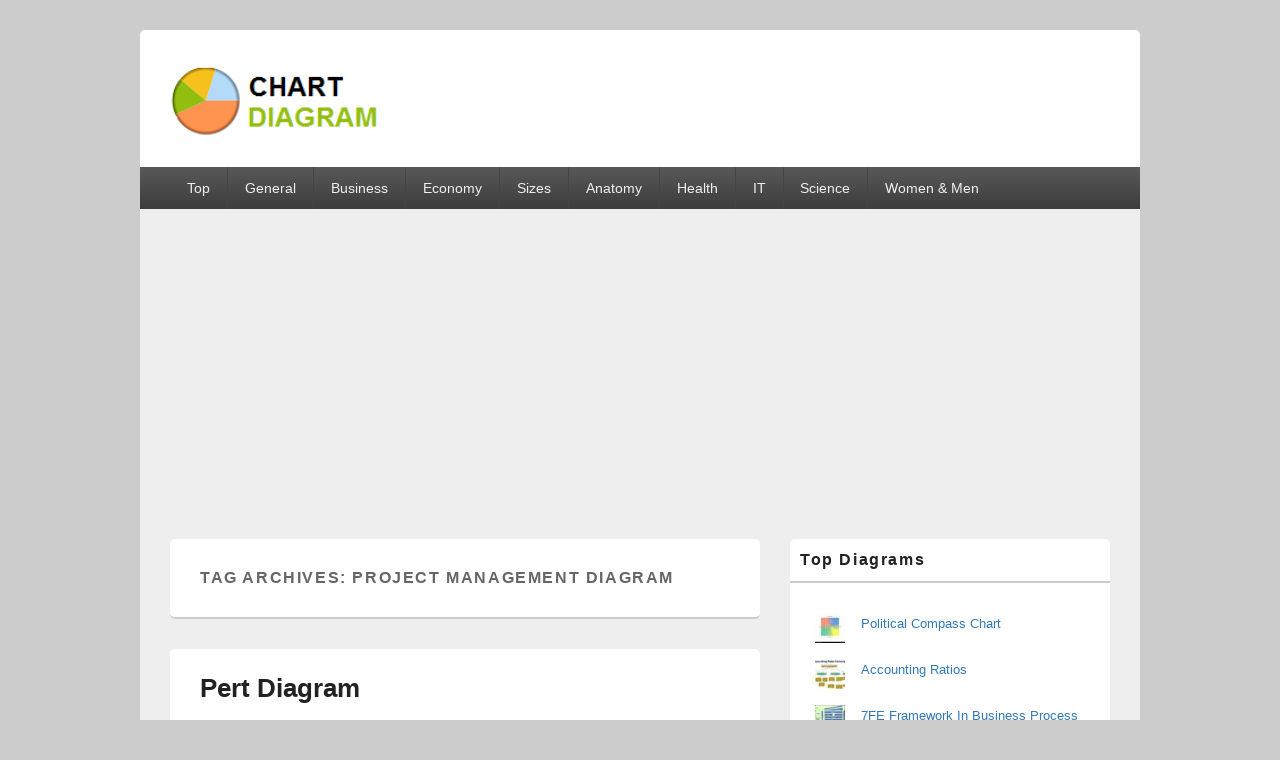

--- FILE ---
content_type: text/html; charset=UTF-8
request_url: https://chartdiagram.com/tag/project-management-diagram/
body_size: 11465
content:
<!DOCTYPE html>
<!--[if IE 6]>
<html id="ie6" lang="en-US">
<![endif]-->
<!--[if IE 7]>
<html id="ie7" lang="en-US">
<![endif]-->
<!--[if IE 8]>
<html id="ie8" lang="en-US">
<![endif]-->
<!--[if !(IE 6) | !(IE 7) | !(IE 8)  ]><!-->
<html lang="en-US">
<!--<![endif]-->
<head>
<meta charset="UTF-8" />
<meta name="viewport" content="width=device-width, initial-scale=1">
<link rel="profile" href="http://gmpg.org/xfn/11" />
<link rel="pingback" href="https://chartdiagram.com/xmlrpc.php" />
<title>project management diagram &#8211; Charts | Diagrams | Graphs</title>
<meta name='robots' content='max-image-preview:large' />
<link rel='dns-prefetch' href='//platform.twitter.com' />
<link rel='dns-prefetch' href='//apis.google.com' />
<link rel='dns-prefetch' href='//stats.wp.com' />
<link rel="alternate" type="application/rss+xml" title="Charts | Diagrams | Graphs &raquo; Feed" href="https://chartdiagram.com/feed/" />
<script type="text/javascript" id="wpp-js" src="https://chartdiagram.com/wp-content/plugins/wordpress-popular-posts/assets/js/wpp.min.js?ver=7.3.6" data-sampling="0" data-sampling-rate="100" data-api-url="https://chartdiagram.com/wp-json/wordpress-popular-posts" data-post-id="0" data-token="b30e3e5637" data-lang="0" data-debug="0"></script>
<link rel="alternate" type="application/rss+xml" title="Charts | Diagrams | Graphs &raquo; project management diagram Tag Feed" href="https://chartdiagram.com/tag/project-management-diagram/feed/" />
<style id='wp-img-auto-sizes-contain-inline-css' type='text/css'>
img:is([sizes=auto i],[sizes^="auto," i]){contain-intrinsic-size:3000px 1500px}
/*# sourceURL=wp-img-auto-sizes-contain-inline-css */
</style>
<link rel='stylesheet' id='tfg_style-css' href='https://chartdiagram.com/wp-content/plugins/twitter-facebook-google-plusone-share/tfg_style.css?ver=6.9' type='text/css' media='all' />
<style id='wp-emoji-styles-inline-css' type='text/css'>

	img.wp-smiley, img.emoji {
		display: inline !important;
		border: none !important;
		box-shadow: none !important;
		height: 1em !important;
		width: 1em !important;
		margin: 0 0.07em !important;
		vertical-align: -0.1em !important;
		background: none !important;
		padding: 0 !important;
	}
/*# sourceURL=wp-emoji-styles-inline-css */
</style>
<style id='wp-block-library-inline-css' type='text/css'>
:root{--wp-block-synced-color:#7a00df;--wp-block-synced-color--rgb:122,0,223;--wp-bound-block-color:var(--wp-block-synced-color);--wp-editor-canvas-background:#ddd;--wp-admin-theme-color:#007cba;--wp-admin-theme-color--rgb:0,124,186;--wp-admin-theme-color-darker-10:#006ba1;--wp-admin-theme-color-darker-10--rgb:0,107,160.5;--wp-admin-theme-color-darker-20:#005a87;--wp-admin-theme-color-darker-20--rgb:0,90,135;--wp-admin-border-width-focus:2px}@media (min-resolution:192dpi){:root{--wp-admin-border-width-focus:1.5px}}.wp-element-button{cursor:pointer}:root .has-very-light-gray-background-color{background-color:#eee}:root .has-very-dark-gray-background-color{background-color:#313131}:root .has-very-light-gray-color{color:#eee}:root .has-very-dark-gray-color{color:#313131}:root .has-vivid-green-cyan-to-vivid-cyan-blue-gradient-background{background:linear-gradient(135deg,#00d084,#0693e3)}:root .has-purple-crush-gradient-background{background:linear-gradient(135deg,#34e2e4,#4721fb 50%,#ab1dfe)}:root .has-hazy-dawn-gradient-background{background:linear-gradient(135deg,#faaca8,#dad0ec)}:root .has-subdued-olive-gradient-background{background:linear-gradient(135deg,#fafae1,#67a671)}:root .has-atomic-cream-gradient-background{background:linear-gradient(135deg,#fdd79a,#004a59)}:root .has-nightshade-gradient-background{background:linear-gradient(135deg,#330968,#31cdcf)}:root .has-midnight-gradient-background{background:linear-gradient(135deg,#020381,#2874fc)}:root{--wp--preset--font-size--normal:16px;--wp--preset--font-size--huge:42px}.has-regular-font-size{font-size:1em}.has-larger-font-size{font-size:2.625em}.has-normal-font-size{font-size:var(--wp--preset--font-size--normal)}.has-huge-font-size{font-size:var(--wp--preset--font-size--huge)}.has-text-align-center{text-align:center}.has-text-align-left{text-align:left}.has-text-align-right{text-align:right}.has-fit-text{white-space:nowrap!important}#end-resizable-editor-section{display:none}.aligncenter{clear:both}.items-justified-left{justify-content:flex-start}.items-justified-center{justify-content:center}.items-justified-right{justify-content:flex-end}.items-justified-space-between{justify-content:space-between}.screen-reader-text{border:0;clip-path:inset(50%);height:1px;margin:-1px;overflow:hidden;padding:0;position:absolute;width:1px;word-wrap:normal!important}.screen-reader-text:focus{background-color:#ddd;clip-path:none;color:#444;display:block;font-size:1em;height:auto;left:5px;line-height:normal;padding:15px 23px 14px;text-decoration:none;top:5px;width:auto;z-index:100000}html :where(.has-border-color){border-style:solid}html :where([style*=border-top-color]){border-top-style:solid}html :where([style*=border-right-color]){border-right-style:solid}html :where([style*=border-bottom-color]){border-bottom-style:solid}html :where([style*=border-left-color]){border-left-style:solid}html :where([style*=border-width]){border-style:solid}html :where([style*=border-top-width]){border-top-style:solid}html :where([style*=border-right-width]){border-right-style:solid}html :where([style*=border-bottom-width]){border-bottom-style:solid}html :where([style*=border-left-width]){border-left-style:solid}html :where(img[class*=wp-image-]){height:auto;max-width:100%}:where(figure){margin:0 0 1em}html :where(.is-position-sticky){--wp-admin--admin-bar--position-offset:var(--wp-admin--admin-bar--height,0px)}@media screen and (max-width:600px){html :where(.is-position-sticky){--wp-admin--admin-bar--position-offset:0px}}

/*# sourceURL=wp-block-library-inline-css */
</style><style id='wp-block-categories-inline-css' type='text/css'>
.wp-block-categories{box-sizing:border-box}.wp-block-categories.alignleft{margin-right:2em}.wp-block-categories.alignright{margin-left:2em}.wp-block-categories.wp-block-categories-dropdown.aligncenter{text-align:center}.wp-block-categories .wp-block-categories__label{display:block;width:100%}
/*# sourceURL=https://chartdiagram.com/wp-includes/blocks/categories/style.min.css */
</style>
<style id='global-styles-inline-css' type='text/css'>
:root{--wp--preset--aspect-ratio--square: 1;--wp--preset--aspect-ratio--4-3: 4/3;--wp--preset--aspect-ratio--3-4: 3/4;--wp--preset--aspect-ratio--3-2: 3/2;--wp--preset--aspect-ratio--2-3: 2/3;--wp--preset--aspect-ratio--16-9: 16/9;--wp--preset--aspect-ratio--9-16: 9/16;--wp--preset--color--black: #000000;--wp--preset--color--cyan-bluish-gray: #abb8c3;--wp--preset--color--white: #ffffff;--wp--preset--color--pale-pink: #f78da7;--wp--preset--color--vivid-red: #cf2e2e;--wp--preset--color--luminous-vivid-orange: #ff6900;--wp--preset--color--luminous-vivid-amber: #fcb900;--wp--preset--color--light-green-cyan: #7bdcb5;--wp--preset--color--vivid-green-cyan: #00d084;--wp--preset--color--pale-cyan-blue: #8ed1fc;--wp--preset--color--vivid-cyan-blue: #0693e3;--wp--preset--color--vivid-purple: #9b51e0;--wp--preset--color--dark-gray: #373737;--wp--preset--color--medium-gray: #cccccc;--wp--preset--color--light-gray: #eeeeee;--wp--preset--color--blue: #1982d1;--wp--preset--gradient--vivid-cyan-blue-to-vivid-purple: linear-gradient(135deg,rgb(6,147,227) 0%,rgb(155,81,224) 100%);--wp--preset--gradient--light-green-cyan-to-vivid-green-cyan: linear-gradient(135deg,rgb(122,220,180) 0%,rgb(0,208,130) 100%);--wp--preset--gradient--luminous-vivid-amber-to-luminous-vivid-orange: linear-gradient(135deg,rgb(252,185,0) 0%,rgb(255,105,0) 100%);--wp--preset--gradient--luminous-vivid-orange-to-vivid-red: linear-gradient(135deg,rgb(255,105,0) 0%,rgb(207,46,46) 100%);--wp--preset--gradient--very-light-gray-to-cyan-bluish-gray: linear-gradient(135deg,rgb(238,238,238) 0%,rgb(169,184,195) 100%);--wp--preset--gradient--cool-to-warm-spectrum: linear-gradient(135deg,rgb(74,234,220) 0%,rgb(151,120,209) 20%,rgb(207,42,186) 40%,rgb(238,44,130) 60%,rgb(251,105,98) 80%,rgb(254,248,76) 100%);--wp--preset--gradient--blush-light-purple: linear-gradient(135deg,rgb(255,206,236) 0%,rgb(152,150,240) 100%);--wp--preset--gradient--blush-bordeaux: linear-gradient(135deg,rgb(254,205,165) 0%,rgb(254,45,45) 50%,rgb(107,0,62) 100%);--wp--preset--gradient--luminous-dusk: linear-gradient(135deg,rgb(255,203,112) 0%,rgb(199,81,192) 50%,rgb(65,88,208) 100%);--wp--preset--gradient--pale-ocean: linear-gradient(135deg,rgb(255,245,203) 0%,rgb(182,227,212) 50%,rgb(51,167,181) 100%);--wp--preset--gradient--electric-grass: linear-gradient(135deg,rgb(202,248,128) 0%,rgb(113,206,126) 100%);--wp--preset--gradient--midnight: linear-gradient(135deg,rgb(2,3,129) 0%,rgb(40,116,252) 100%);--wp--preset--font-size--small: 14px;--wp--preset--font-size--medium: 20px;--wp--preset--font-size--large: 24px;--wp--preset--font-size--x-large: 42px;--wp--preset--font-size--normal: 16px;--wp--preset--font-size--huge: 26px;--wp--preset--spacing--20: 0.44rem;--wp--preset--spacing--30: 0.67rem;--wp--preset--spacing--40: 1rem;--wp--preset--spacing--50: 1.5rem;--wp--preset--spacing--60: 2.25rem;--wp--preset--spacing--70: 3.38rem;--wp--preset--spacing--80: 5.06rem;--wp--preset--shadow--natural: 6px 6px 9px rgba(0, 0, 0, 0.2);--wp--preset--shadow--deep: 12px 12px 50px rgba(0, 0, 0, 0.4);--wp--preset--shadow--sharp: 6px 6px 0px rgba(0, 0, 0, 0.2);--wp--preset--shadow--outlined: 6px 6px 0px -3px rgb(255, 255, 255), 6px 6px rgb(0, 0, 0);--wp--preset--shadow--crisp: 6px 6px 0px rgb(0, 0, 0);}:where(.is-layout-flex){gap: 0.5em;}:where(.is-layout-grid){gap: 0.5em;}body .is-layout-flex{display: flex;}.is-layout-flex{flex-wrap: wrap;align-items: center;}.is-layout-flex > :is(*, div){margin: 0;}body .is-layout-grid{display: grid;}.is-layout-grid > :is(*, div){margin: 0;}:where(.wp-block-columns.is-layout-flex){gap: 2em;}:where(.wp-block-columns.is-layout-grid){gap: 2em;}:where(.wp-block-post-template.is-layout-flex){gap: 1.25em;}:where(.wp-block-post-template.is-layout-grid){gap: 1.25em;}.has-black-color{color: var(--wp--preset--color--black) !important;}.has-cyan-bluish-gray-color{color: var(--wp--preset--color--cyan-bluish-gray) !important;}.has-white-color{color: var(--wp--preset--color--white) !important;}.has-pale-pink-color{color: var(--wp--preset--color--pale-pink) !important;}.has-vivid-red-color{color: var(--wp--preset--color--vivid-red) !important;}.has-luminous-vivid-orange-color{color: var(--wp--preset--color--luminous-vivid-orange) !important;}.has-luminous-vivid-amber-color{color: var(--wp--preset--color--luminous-vivid-amber) !important;}.has-light-green-cyan-color{color: var(--wp--preset--color--light-green-cyan) !important;}.has-vivid-green-cyan-color{color: var(--wp--preset--color--vivid-green-cyan) !important;}.has-pale-cyan-blue-color{color: var(--wp--preset--color--pale-cyan-blue) !important;}.has-vivid-cyan-blue-color{color: var(--wp--preset--color--vivid-cyan-blue) !important;}.has-vivid-purple-color{color: var(--wp--preset--color--vivid-purple) !important;}.has-black-background-color{background-color: var(--wp--preset--color--black) !important;}.has-cyan-bluish-gray-background-color{background-color: var(--wp--preset--color--cyan-bluish-gray) !important;}.has-white-background-color{background-color: var(--wp--preset--color--white) !important;}.has-pale-pink-background-color{background-color: var(--wp--preset--color--pale-pink) !important;}.has-vivid-red-background-color{background-color: var(--wp--preset--color--vivid-red) !important;}.has-luminous-vivid-orange-background-color{background-color: var(--wp--preset--color--luminous-vivid-orange) !important;}.has-luminous-vivid-amber-background-color{background-color: var(--wp--preset--color--luminous-vivid-amber) !important;}.has-light-green-cyan-background-color{background-color: var(--wp--preset--color--light-green-cyan) !important;}.has-vivid-green-cyan-background-color{background-color: var(--wp--preset--color--vivid-green-cyan) !important;}.has-pale-cyan-blue-background-color{background-color: var(--wp--preset--color--pale-cyan-blue) !important;}.has-vivid-cyan-blue-background-color{background-color: var(--wp--preset--color--vivid-cyan-blue) !important;}.has-vivid-purple-background-color{background-color: var(--wp--preset--color--vivid-purple) !important;}.has-black-border-color{border-color: var(--wp--preset--color--black) !important;}.has-cyan-bluish-gray-border-color{border-color: var(--wp--preset--color--cyan-bluish-gray) !important;}.has-white-border-color{border-color: var(--wp--preset--color--white) !important;}.has-pale-pink-border-color{border-color: var(--wp--preset--color--pale-pink) !important;}.has-vivid-red-border-color{border-color: var(--wp--preset--color--vivid-red) !important;}.has-luminous-vivid-orange-border-color{border-color: var(--wp--preset--color--luminous-vivid-orange) !important;}.has-luminous-vivid-amber-border-color{border-color: var(--wp--preset--color--luminous-vivid-amber) !important;}.has-light-green-cyan-border-color{border-color: var(--wp--preset--color--light-green-cyan) !important;}.has-vivid-green-cyan-border-color{border-color: var(--wp--preset--color--vivid-green-cyan) !important;}.has-pale-cyan-blue-border-color{border-color: var(--wp--preset--color--pale-cyan-blue) !important;}.has-vivid-cyan-blue-border-color{border-color: var(--wp--preset--color--vivid-cyan-blue) !important;}.has-vivid-purple-border-color{border-color: var(--wp--preset--color--vivid-purple) !important;}.has-vivid-cyan-blue-to-vivid-purple-gradient-background{background: var(--wp--preset--gradient--vivid-cyan-blue-to-vivid-purple) !important;}.has-light-green-cyan-to-vivid-green-cyan-gradient-background{background: var(--wp--preset--gradient--light-green-cyan-to-vivid-green-cyan) !important;}.has-luminous-vivid-amber-to-luminous-vivid-orange-gradient-background{background: var(--wp--preset--gradient--luminous-vivid-amber-to-luminous-vivid-orange) !important;}.has-luminous-vivid-orange-to-vivid-red-gradient-background{background: var(--wp--preset--gradient--luminous-vivid-orange-to-vivid-red) !important;}.has-very-light-gray-to-cyan-bluish-gray-gradient-background{background: var(--wp--preset--gradient--very-light-gray-to-cyan-bluish-gray) !important;}.has-cool-to-warm-spectrum-gradient-background{background: var(--wp--preset--gradient--cool-to-warm-spectrum) !important;}.has-blush-light-purple-gradient-background{background: var(--wp--preset--gradient--blush-light-purple) !important;}.has-blush-bordeaux-gradient-background{background: var(--wp--preset--gradient--blush-bordeaux) !important;}.has-luminous-dusk-gradient-background{background: var(--wp--preset--gradient--luminous-dusk) !important;}.has-pale-ocean-gradient-background{background: var(--wp--preset--gradient--pale-ocean) !important;}.has-electric-grass-gradient-background{background: var(--wp--preset--gradient--electric-grass) !important;}.has-midnight-gradient-background{background: var(--wp--preset--gradient--midnight) !important;}.has-small-font-size{font-size: var(--wp--preset--font-size--small) !important;}.has-medium-font-size{font-size: var(--wp--preset--font-size--medium) !important;}.has-large-font-size{font-size: var(--wp--preset--font-size--large) !important;}.has-x-large-font-size{font-size: var(--wp--preset--font-size--x-large) !important;}
/*# sourceURL=global-styles-inline-css */
</style>

<style id='classic-theme-styles-inline-css' type='text/css'>
/*! This file is auto-generated */
.wp-block-button__link{color:#fff;background-color:#32373c;border-radius:9999px;box-shadow:none;text-decoration:none;padding:calc(.667em + 2px) calc(1.333em + 2px);font-size:1.125em}.wp-block-file__button{background:#32373c;color:#fff;text-decoration:none}
/*# sourceURL=/wp-includes/css/classic-themes.min.css */
</style>
<link rel='stylesheet' id='wordpress-popular-posts-css-css' href='https://chartdiagram.com/wp-content/plugins/wordpress-popular-posts/assets/css/wpp.css?ver=7.3.6' type='text/css' media='all' />
<link rel='stylesheet' id='genericons-css' href='https://chartdiagram.com/wp-content/plugins/jetpack/_inc/genericons/genericons/genericons.css?ver=3.1' type='text/css' media='all' />
<link rel='stylesheet' id='catchbox-style-css' href='https://chartdiagram.com/wp-content/themes/catch-box/style.css?ver=20250409-15913' type='text/css' media='all' />
<link rel='stylesheet' id='catchbox-block-style-css' href='https://chartdiagram.com/wp-content/themes/catch-box/css/blocks.css?ver=1.0' type='text/css' media='all' />
<script type="text/javascript" src="https://chartdiagram.com/wp-includes/js/jquery/jquery.min.js?ver=3.7.1" id="jquery-core-js"></script>
<script type="text/javascript" src="https://chartdiagram.com/wp-includes/js/jquery/jquery-migrate.min.js?ver=3.4.1" id="jquery-migrate-js"></script>
<script type="text/javascript" id="catchbox-menu-js-extra">
/* <![CDATA[ */
var screenReaderText = {"expand":"expand child menu","collapse":"collapse child menu"};
//# sourceURL=catchbox-menu-js-extra
/* ]]> */
</script>
<script type="text/javascript" src="https://chartdiagram.com/wp-content/themes/catch-box/js/menu.min.js?ver=2.1.1.1" id="catchbox-menu-js"></script>
<script type="text/javascript" src="https://chartdiagram.com/wp-content/themes/catch-box/js/html5.min.js?ver=3.7.3" id="catchbox-html5-js"></script>
<link rel="https://api.w.org/" href="https://chartdiagram.com/wp-json/" /><link rel="alternate" title="JSON" type="application/json" href="https://chartdiagram.com/wp-json/wp/v2/tags/1187" /><link rel="EditURI" type="application/rsd+xml" title="RSD" href="https://chartdiagram.com/xmlrpc.php?rsd" />
<meta name="generator" content="WordPress 6.9" />
<meta name="description" content="Pert Diagram - Pert Chart - Pert Graph - Pert charts, pert diagrams and pert plots are examples of project management diagrams depicting activities, the flow of activities and duration. Pert was designed to show these various project management components in one easy to use chart. " />

<!-- Facebook Like Thumbnail -->
<link rel="image_src" href="https://chartdiagram.com/diagrams/pert-diagram.jpg" />
<!-- End Facebook Like Thumbnail -->

	<style>img#wpstats{display:none}</style>
		            <style id="wpp-loading-animation-styles">@-webkit-keyframes bgslide{from{background-position-x:0}to{background-position-x:-200%}}@keyframes bgslide{from{background-position-x:0}to{background-position-x:-200%}}.wpp-widget-block-placeholder,.wpp-shortcode-placeholder{margin:0 auto;width:60px;height:3px;background:#dd3737;background:linear-gradient(90deg,#dd3737 0%,#571313 10%,#dd3737 100%);background-size:200% auto;border-radius:3px;-webkit-animation:bgslide 1s infinite linear;animation:bgslide 1s infinite linear}</style>
            <meta name="description" content="Posts about project management diagram written by chartdiagram" />
	<style type="text/css">
			#site-title,
		#site-description {
			position: absolute !important;
			clip: rect(1px 1px 1px 1px); /* IE6, IE7 */
			clip: rect(1px, 1px, 1px, 1px);
		}
		</style>
			<style type="text/css" id="wp-custom-css">
			.entry-meta {
 display:none;
 }		</style>
			<script async src="https://pagead2.googlesyndication.com/pagead/js/adsbygoogle.js?client=ca-pub-8853490177699033"
     crossorigin="anonymous"></script>
</head>

<body class="archive tag tag-project-management-diagram tag-1187 wp-custom-logo wp-embed-responsive wp-theme-catch-box single-author right-sidebar one-menu header-image-top">



<div id="page" class="hfeed site">

	<a href="#main" class="skip-link screen-reader-text">Skip to content</a>
	<header id="branding" role="banner">

    	
    	<div id="header-content" class="clearfix">

			<div class="logo-wrap clearfix"><div id="site-logo"><a href="https://chartdiagram.com/" class="custom-logo-link" rel="home"><img width="213" height="77" src="https://chartdiagram.com/diagrams/cropped-cropped-chart-diagram1-2.png" class="custom-logo" alt="cropped cropped chart diagram1 2.png" decoding="async" /></a></div><!-- #site-logo -->	<div id="hgroup" class="site-details">
					<p id="site-title"><a href="https://chartdiagram.com/" rel="home">Charts | Diagrams | Graphs</a></p>
					<p id="site-description">Charts | Diagrams | Graphs</p>
			
   	</div><!-- #hgroup -->
</div><!-- .logo-wrap -->
		</div><!-- #header-content -->

    	    <div class="menu-access-wrap mobile-header-menu clearfix">
        <div id="mobile-header-left-menu" class="mobile-menu-anchor primary-menu">
            <a href="#mobile-header-left-nav" id="menu-toggle-primary" class="genericon genericon-menu">
                <span class="mobile-menu-text">Menu</span>
            </a>
        </div><!-- #mobile-header-left-menu -->
            
        
        <div id="site-header-menu-primary" class="site-header-menu">
            <nav id="access" class="main-navigation menu-focus" role="navigation" aria-label="Primary Menu">
            
                <h3 class="screen-reader-text">Primary menu</h3>
                <div class="menu-header-container"><ul class="menu"><li id="menu-item-949" class="menu-item menu-item-type-taxonomy menu-item-object-category menu-item-949"><a href="https://chartdiagram.com/category/best-diagrams/">Top</a></li>
<li id="menu-item-1383" class="menu-item menu-item-type-taxonomy menu-item-object-category menu-item-has-children menu-item-1383"><a href="https://chartdiagram.com/category/general/">General</a>
<ul class="sub-menu">
	<li id="menu-item-1147" class="menu-item menu-item-type-custom menu-item-object-custom menu-item-1147"><a href="https://chartdiagram.com/share-diagram"><b>Upload Diagram</b></a></li>
	<li id="menu-item-996" class="menu-item menu-item-type-taxonomy menu-item-object-category menu-item-996"><a href="https://chartdiagram.com/category/general/signs/">Sign</a></li>
</ul>
</li>
<li id="menu-item-946" class="menu-item menu-item-type-taxonomy menu-item-object-category menu-item-946"><a href="https://chartdiagram.com/category/business/">Business</a></li>
<li id="menu-item-6098" class="menu-item menu-item-type-taxonomy menu-item-object-category menu-item-6098"><a href="https://chartdiagram.com/category/economy/">Economy</a></li>
<li id="menu-item-2079" class="menu-item menu-item-type-taxonomy menu-item-object-category menu-item-2079"><a href="https://chartdiagram.com/category/general/sizes/">Sizes</a></li>
<li id="menu-item-944" class="menu-item menu-item-type-taxonomy menu-item-object-category menu-item-944"><a href="https://chartdiagram.com/category/anatomy/">Anatomy</a></li>
<li id="menu-item-947" class="menu-item menu-item-type-taxonomy menu-item-object-category menu-item-has-children menu-item-947"><a href="https://chartdiagram.com/category/health/">Health</a>
<ul class="sub-menu">
	<li id="menu-item-1706" class="menu-item menu-item-type-taxonomy menu-item-object-category menu-item-1706"><a href="https://chartdiagram.com/category/health/workout/">Workout</a></li>
	<li id="menu-item-1724" class="menu-item menu-item-type-taxonomy menu-item-object-category menu-item-1724"><a href="https://chartdiagram.com/category/food/">Food</a></li>
	<li id="menu-item-1703" class="menu-item menu-item-type-taxonomy menu-item-object-category menu-item-1703"><a href="https://chartdiagram.com/category/health/stress/">Stress</a></li>
	<li id="menu-item-1702" class="menu-item menu-item-type-taxonomy menu-item-object-category menu-item-1702"><a href="https://chartdiagram.com/category/health/cancer/">Cancer</a></li>
</ul>
</li>
<li id="menu-item-948" class="menu-item menu-item-type-taxonomy menu-item-object-category menu-item-948"><a href="https://chartdiagram.com/category/it/">IT</a></li>
<li id="menu-item-943" class="menu-item menu-item-type-taxonomy menu-item-object-category menu-item-has-children menu-item-943"><a href="https://chartdiagram.com/category/science/">Science</a>
<ul class="sub-menu">
	<li id="menu-item-1801" class="menu-item menu-item-type-taxonomy menu-item-object-category menu-item-1801"><a href="https://chartdiagram.com/category/science/energy/">Energy</a></li>
</ul>
</li>
<li id="menu-item-950" class="menu-item menu-item-type-taxonomy menu-item-object-category menu-item-has-children menu-item-950"><a href="https://chartdiagram.com/category/women-and-men/">Women &amp; Men</a>
<ul class="sub-menu">
	<li id="menu-item-1725" class="menu-item menu-item-type-taxonomy menu-item-object-category menu-item-1725"><a href="https://chartdiagram.com/category/women-and-men/clothes/">Clothes</a></li>
	<li id="menu-item-1704" class="menu-item menu-item-type-taxonomy menu-item-object-category menu-item-1704"><a href="https://chartdiagram.com/category/women-and-men/military/">Military</a></li>
	<li id="menu-item-1705" class="menu-item menu-item-type-taxonomy menu-item-object-category menu-item-1705"><a href="https://chartdiagram.com/category/women-and-men/tools/">Tools</a></li>
</ul>
</li>
</ul></div>            </nav><!-- #access -->
        </div><!-- .site-header-menu -->

            </div><!-- .menu-access-wrap -->
    
	</header><!-- #branding -->

	
	
	<div id="main" class="clearfix">

		
		<div id="primary" class="content-area">

			
			<div id="content" role="main">
				
			
				<header class="page-header">
					<h1 class="page-title">Tag Archives: <span>project management diagram</span></h1>

									</header>

								
					
	<article id="post-545" class="post-545 post type-post status-publish format-standard has-post-thumbnail hentry category-business tag-pert tag-pert-chart tag-pert-charts tag-pert-diagram tag-pert-diagrams tag-pert-graph tag-pert-graphic tag-pert-graphs tag-pert-image tag-pert-infographic tag-pert-plot tag-pert-table tag-project-management-diagram">
		<header class="entry-header">
							<h2 class="entry-title"><a href="https://chartdiagram.com/pert-diagram/" title="Permalink to Pert Diagram" rel="bookmark">Pert Diagram</a></h2>
			
			                <div class="entry-meta">
                    <span class="sep">Posted on </span><a href="https://chartdiagram.com/pert-diagram/" title="4:13 am" rel="bookmark"><time class="entry-date updated" datetime="2022-02-08T04:13:16+00:00" pubdate>February 8, 2022</time></a><span class="by-author"> <span class="sep"> by </span> <span class="author vcard"><a class="url fn n" href="https://chartdiagram.com/author/admin/" title="View all posts by chartdiagram" rel="author">chartdiagram</a></span></span>                                    </div><!-- .entry-meta -->
					</header><!-- .entry-header -->

		             <div class="entry-summary">
                               		<a href="https://chartdiagram.com/pert-diagram/" title="Permalink to Pert Diagram" rel="bookmark">
						<img width="393" height="248" src="https://chartdiagram.com/diagrams/pert-diagram.jpg" class="attachment-full size-full wp-post-image" alt="pert diagram" decoding="async" fetchpriority="high" srcset="https://chartdiagram.com/diagrams/pert-diagram.jpg 393w, https://chartdiagram.com/diagrams/pert-diagram-300x189.jpg 300w" sizes="(max-width: 393px) 100vw, 393px" />                   	</a>
                                <p>Pert Diagram &#8211; Pert Chart &#8211; Pert Graph &#8211; Pert charts, pert diagrams and pert plots are examples of project management diagrams depicting activities, the flow of activities and duration. Pert was designed to show these various project management components in one easy to use chart. pert diagram</p>
            </div><!-- .entry-summary -->
		
		<footer class="entry-meta">
												<span class="cat-links">
				<span class="entry-utility-prep entry-utility-prep-cat-links">Posted in</span> <a href="https://chartdiagram.com/category/business/" rel="category tag">Business</a>			</span>
									<span class="sep"> | </span>
							<span class="tag-links">
				<span class="entry-utility-prep entry-utility-prep-tag-links">Tagged</span> <a href="https://chartdiagram.com/tag/pert/" rel="tag">pert</a>, <a href="https://chartdiagram.com/tag/pert-chart/" rel="tag">pert chart</a>, <a href="https://chartdiagram.com/tag/pert-charts/" rel="tag">pert charts</a>, <a href="https://chartdiagram.com/tag/pert-diagram/" rel="tag">pert diagram</a>, <a href="https://chartdiagram.com/tag/pert-diagrams/" rel="tag">pert diagrams</a>, <a href="https://chartdiagram.com/tag/pert-graph/" rel="tag">pert graph</a>, <a href="https://chartdiagram.com/tag/pert-graphic/" rel="tag">pert graphic</a>, <a href="https://chartdiagram.com/tag/pert-graphs/" rel="tag">pert graphs</a>, <a href="https://chartdiagram.com/tag/pert-image/" rel="tag">pert image</a>, <a href="https://chartdiagram.com/tag/pert-infographic/" rel="tag">pert infographic</a>, <a href="https://chartdiagram.com/tag/pert-plot/" rel="tag">pert plot</a>, <a href="https://chartdiagram.com/tag/pert-table/" rel="tag">pert table</a>, <a href="https://chartdiagram.com/tag/project-management-diagram/" rel="tag">project management diagram</a>			</span>
						
			
					</footer><!-- #entry-meta -->
	</article><!-- #post-545 -->
				
				
			
		</div><!-- #content -->
        
		            
	</div><!-- #primary -->
    
	    


		<aside id="secondary" class="sidebar widget-area" role="complementary">
			<h2 class="screen-reader-text">Primary Sidebar Widget Area</h2>
			<section id="block-3" class="widget widget_block"><h2 class="widget-title">Top Diagrams</h2>
<p><ul class="wpp-list">
<li class=""><a href="https://chartdiagram.com/political-compass-chart/" target="_self"><img src="https://chartdiagram.com/diagrams/wordpress-popular-posts/3284-featured-30x30.jpg" srcset="https://chartdiagram.com/diagrams/wordpress-popular-posts/3284-featured-30x30.jpg, https://chartdiagram.com/diagrams/wordpress-popular-posts/3284-featured-30x30@1.5x.jpg 1.5x, https://chartdiagram.com/diagrams/wordpress-popular-posts/3284-featured-30x30@2x.jpg 2x, https://chartdiagram.com/diagrams/wordpress-popular-posts/3284-featured-30x30@2.5x.jpg 2.5x, https://chartdiagram.com/diagrams/wordpress-popular-posts/3284-featured-30x30@3x.jpg 3x" width="30" height="30" alt="Political Compass Chart" class="wpp-thumbnail wpp_featured wpp_cached_thumb" decoding="async" loading="lazy"></a> <a href="https://chartdiagram.com/political-compass-chart/" class="wpp-post-title" target="_self">Political Compass Chart</a> <span class="wpp-meta post-stats"></span><p class="wpp-excerpt"></p></li>
<li class=""><a href="https://chartdiagram.com/accounting-ratios/" target="_self"><img src="https://chartdiagram.com/diagrams/wordpress-popular-posts/4697-featured-30x30.jpg" srcset="https://chartdiagram.com/diagrams/wordpress-popular-posts/4697-featured-30x30.jpg, https://chartdiagram.com/diagrams/wordpress-popular-posts/4697-featured-30x30@1.5x.jpg 1.5x, https://chartdiagram.com/diagrams/wordpress-popular-posts/4697-featured-30x30@2x.jpg 2x, https://chartdiagram.com/diagrams/wordpress-popular-posts/4697-featured-30x30@2.5x.jpg 2.5x, https://chartdiagram.com/diagrams/wordpress-popular-posts/4697-featured-30x30@3x.jpg 3x" width="30" height="30" alt="Accounting Ratios" class="wpp-thumbnail wpp_featured wpp_cached_thumb" decoding="async" loading="lazy"></a> <a href="https://chartdiagram.com/accounting-ratios/" class="wpp-post-title" target="_self">Accounting Ratios</a> <span class="wpp-meta post-stats"></span><p class="wpp-excerpt"></p></li>
<li class=""><a href="https://chartdiagram.com/7fe-framework-in-business-process-management/" target="_self"><img src="https://chartdiagram.com/diagrams/wordpress-popular-posts/4677-featured-30x30.jpg" srcset="https://chartdiagram.com/diagrams/wordpress-popular-posts/4677-featured-30x30.jpg, https://chartdiagram.com/diagrams/wordpress-popular-posts/4677-featured-30x30@1.5x.jpg 1.5x, https://chartdiagram.com/diagrams/wordpress-popular-posts/4677-featured-30x30@2x.jpg 2x, https://chartdiagram.com/diagrams/wordpress-popular-posts/4677-featured-30x30@2.5x.jpg 2.5x, https://chartdiagram.com/diagrams/wordpress-popular-posts/4677-featured-30x30@3x.jpg 3x" width="30" height="30" alt="7FE Framework in Business Process Management" class="wpp-thumbnail wpp_featured wpp_cached_thumb" decoding="async" loading="lazy"></a> <a href="https://chartdiagram.com/7fe-framework-in-business-process-management/" class="wpp-post-title" target="_self">7FE Framework In Business Process Management</a> <span class="wpp-meta post-stats"></span><p class="wpp-excerpt"></p></li>
<li class=""><a href="https://chartdiagram.com/how-stress-affects-human-body/" target="_self"><img src="https://chartdiagram.com/diagrams/wordpress-popular-posts/1446-featured-30x30.jpg" width="30" height="30" alt="How Stress Affects Human Body" class="wpp-thumbnail wpp_featured wpp_cached_thumb" decoding="async" loading="lazy"></a> <a href="https://chartdiagram.com/how-stress-affects-human-body/" class="wpp-post-title" target="_self">How Stress Affects Human Body</a> <span class="wpp-meta post-stats"></span><p class="wpp-excerpt"></p></li>
<li class=""><a href="https://chartdiagram.com/anatomy-diagram/" target="_self"><img src="https://chartdiagram.com/diagrams/diagram-chart.jpg" width="30" height="30" alt="" class="wpp-thumbnail wpp_featured wpp_def_no_src" decoding="async" loading="lazy"></a> <a href="https://chartdiagram.com/anatomy-diagram/" class="wpp-post-title" target="_self">Anatomy Diagram</a> <span class="wpp-meta post-stats"></span><p class="wpp-excerpt"></p></li>
<li class=""><a href="https://chartdiagram.com/fracking-diagram/" target="_self"><img src="https://chartdiagram.com/diagrams/wordpress-popular-posts/1048-featured-30x30.jpg" width="30" height="30" alt="fracking diagram" class="wpp-thumbnail wpp_featured wpp_cached_thumb" decoding="async" loading="lazy"></a> <a href="https://chartdiagram.com/fracking-diagram/" class="wpp-post-title" target="_self">Fracking Diagram</a> <span class="wpp-meta post-stats"></span><p class="wpp-excerpt"></p></li>
<li class=""><a href="https://chartdiagram.com/business-model-template/" target="_self"><img src="https://chartdiagram.com/diagrams/wordpress-popular-posts/5047-featured-30x30.jpg" srcset="https://chartdiagram.com/diagrams/wordpress-popular-posts/5047-featured-30x30.jpg, https://chartdiagram.com/diagrams/wordpress-popular-posts/5047-featured-30x30@1.5x.jpg 1.5x, https://chartdiagram.com/diagrams/wordpress-popular-posts/5047-featured-30x30@2x.jpg 2x, https://chartdiagram.com/diagrams/wordpress-popular-posts/5047-featured-30x30@2.5x.jpg 2.5x, https://chartdiagram.com/diagrams/wordpress-popular-posts/5047-featured-30x30@3x.jpg 3x" width="30" height="30" alt="Business Model Template" class="wpp-thumbnail wpp_featured wpp_cached_thumb" decoding="async" loading="lazy"></a> <a href="https://chartdiagram.com/business-model-template/" class="wpp-post-title" target="_self">Business Model Template</a> <span class="wpp-meta post-stats"></span><p class="wpp-excerpt"></p></li>
<li class=""><a href="https://chartdiagram.com/scrum-diagram/" target="_self"><img src="https://chartdiagram.com/diagrams/wordpress-popular-posts/4242-featured-30x30.jpeg" srcset="https://chartdiagram.com/diagrams/wordpress-popular-posts/4242-featured-30x30.jpeg, https://chartdiagram.com/diagrams/wordpress-popular-posts/4242-featured-30x30@1.5x.jpeg 1.5x, https://chartdiagram.com/diagrams/wordpress-popular-posts/4242-featured-30x30@2x.jpeg 2x, https://chartdiagram.com/diagrams/wordpress-popular-posts/4242-featured-30x30@2.5x.jpeg 2.5x, https://chartdiagram.com/diagrams/wordpress-popular-posts/4242-featured-30x30@3x.jpeg 3x" width="30" height="30" alt="Scrum diagram the scrum framework captured in simple one picture" class="wpp-thumbnail wpp_featured wpp_cached_thumb" decoding="async" loading="lazy"></a> <a href="https://chartdiagram.com/scrum-diagram/" class="wpp-post-title" target="_self">Scrum Diagram</a> <span class="wpp-meta post-stats"></span><p class="wpp-excerpt"></p></li>
<li class=""><a href="https://chartdiagram.com/muscular-system-diagram/" target="_self"><img src="https://chartdiagram.com/diagrams/wordpress-popular-posts/666-featured-30x30.jpg" width="30" height="30" alt="muscular system diagram" class="wpp-thumbnail wpp_featured wpp_cached_thumb" decoding="async" loading="lazy"></a> <a href="https://chartdiagram.com/muscular-system-diagram/" class="wpp-post-title" target="_self">Muscular System Diagram</a> <span class="wpp-meta post-stats"></span><p class="wpp-excerpt"></p></li>
<li class=""><a href="https://chartdiagram.com/competency-framework/" target="_self"><img src="https://chartdiagram.com/diagrams/wordpress-popular-posts/5263-featured-30x30.jpg" srcset="https://chartdiagram.com/diagrams/wordpress-popular-posts/5263-featured-30x30.jpg, https://chartdiagram.com/diagrams/wordpress-popular-posts/5263-featured-30x30@1.5x.jpg 1.5x, https://chartdiagram.com/diagrams/wordpress-popular-posts/5263-featured-30x30@2x.jpg 2x, https://chartdiagram.com/diagrams/wordpress-popular-posts/5263-featured-30x30@2.5x.jpg 2.5x, https://chartdiagram.com/diagrams/wordpress-popular-posts/5263-featured-30x30@3x.jpg 3x" width="30" height="30" alt="Competency Framework" class="wpp-thumbnail wpp_featured wpp_cached_thumb" decoding="async" loading="lazy"></a> <a href="https://chartdiagram.com/competency-framework/" class="wpp-post-title" target="_self">Competency Framework</a> <span class="wpp-meta post-stats"></span><p class="wpp-excerpt"></p></li>
<li class=""><a href="https://chartdiagram.com/timeline-of-world-history-pdf/" target="_self"><img src="https://chartdiagram.com/diagrams/wordpress-popular-posts/2651-featured-30x30.jpg" srcset="https://chartdiagram.com/diagrams/wordpress-popular-posts/2651-featured-30x30.jpg, https://chartdiagram.com/diagrams/wordpress-popular-posts/2651-featured-30x30@1.5x.jpg 1.5x, https://chartdiagram.com/diagrams/wordpress-popular-posts/2651-featured-30x30@2x.jpg 2x, https://chartdiagram.com/diagrams/wordpress-popular-posts/2651-featured-30x30@2.5x.jpg 2.5x, https://chartdiagram.com/diagrams/wordpress-popular-posts/2651-featured-30x30@3x.jpg 3x" width="30" height="30" alt="Timeline Of World History Pdf" class="wpp-thumbnail wpp_featured wpp_cached_thumb" decoding="async" loading="lazy"></a> <a href="https://chartdiagram.com/timeline-of-world-history-pdf/" class="wpp-post-title" target="_self">Timeline Of World History Pdf</a> <span class="wpp-meta post-stats"></span><p class="wpp-excerpt"></p></li>
<li class=""><a href="https://chartdiagram.com/plot-diagram/" target="_self"><img src="https://chartdiagram.com/diagrams/diagram-chart.jpg" width="30" height="30" alt="" class="wpp-thumbnail wpp_featured wpp_def_no_src" decoding="async" loading="lazy"></a> <a href="https://chartdiagram.com/plot-diagram/" class="wpp-post-title" target="_self">Plot Diagram</a> <span class="wpp-meta post-stats"></span><p class="wpp-excerpt"></p></li>
<li class=""><a href="https://chartdiagram.com/albania-gdp-per-capita/" target="_self"><img src="https://chartdiagram.com/diagrams/wordpress-popular-posts/6051-featured-30x30.jpg" srcset="https://chartdiagram.com/diagrams/wordpress-popular-posts/6051-featured-30x30.jpg, https://chartdiagram.com/diagrams/wordpress-popular-posts/6051-featured-30x30@1.5x.jpg 1.5x, https://chartdiagram.com/diagrams/wordpress-popular-posts/6051-featured-30x30@2x.jpg 2x, https://chartdiagram.com/diagrams/wordpress-popular-posts/6051-featured-30x30@2.5x.jpg 2.5x, https://chartdiagram.com/diagrams/wordpress-popular-posts/6051-featured-30x30@3x.jpg 3x" width="30" height="30" alt="Albania GDP per capita" class="wpp-thumbnail wpp_featured wpp_cached_thumb" decoding="async" loading="lazy"></a> <a href="https://chartdiagram.com/albania-gdp-per-capita/" class="wpp-post-title" target="_self">Albania GDP per capita</a> <span class="wpp-meta post-stats"></span><p class="wpp-excerpt"></p></li>
<li class=""><a href="https://chartdiagram.com/electric-circuit-diagram/" target="_self"><img src="https://chartdiagram.com/diagrams/wordpress-popular-posts/656-featured-30x30.jpg" width="30" height="30" alt="electric circuit diagram" class="wpp-thumbnail wpp_featured wpp_cached_thumb" decoding="async" loading="lazy"></a> <a href="https://chartdiagram.com/electric-circuit-diagram/" class="wpp-post-title" target="_self">Electric Circuit Diagram</a> <span class="wpp-meta post-stats"></span><p class="wpp-excerpt"></p></li>
<li class=""><a href="https://chartdiagram.com/womens-clothing-size-chart/" target="_self"><img src="https://chartdiagram.com/diagrams/wordpress-popular-posts/3402-featured-30x30.jpg" srcset="https://chartdiagram.com/diagrams/wordpress-popular-posts/3402-featured-30x30.jpg, https://chartdiagram.com/diagrams/wordpress-popular-posts/3402-featured-30x30@1.5x.jpg 1.5x, https://chartdiagram.com/diagrams/wordpress-popular-posts/3402-featured-30x30@2x.jpg 2x, https://chartdiagram.com/diagrams/wordpress-popular-posts/3402-featured-30x30@2.5x.jpg 2.5x, https://chartdiagram.com/diagrams/wordpress-popular-posts/3402-featured-30x30@3x.jpg 3x" width="30" height="30" alt="Women's Clothing Size Chart" class="wpp-thumbnail wpp_featured wpp_cached_thumb" decoding="async" loading="lazy"></a> <a href="https://chartdiagram.com/womens-clothing-size-chart/" class="wpp-post-title" target="_self">Women’s Clothing Size Chart</a> <span class="wpp-meta post-stats"></span><p class="wpp-excerpt"></p></li>
<li class=""><a href="https://chartdiagram.com/top-countries-by-population-2/" target="_self"><img src="https://chartdiagram.com/diagrams/wordpress-popular-posts/1911-featured-30x30.jpg" srcset="https://chartdiagram.com/diagrams/wordpress-popular-posts/1911-featured-30x30.jpg, https://chartdiagram.com/diagrams/wordpress-popular-posts/1911-featured-30x30@1.5x.jpg 1.5x, https://chartdiagram.com/diagrams/wordpress-popular-posts/1911-featured-30x30@2x.jpg 2x, https://chartdiagram.com/diagrams/wordpress-popular-posts/1911-featured-30x30@2.5x.jpg 2.5x, https://chartdiagram.com/diagrams/wordpress-popular-posts/1911-featured-30x30@3x.jpg 3x" width="30" height="30" alt="Top countries by population" class="wpp-thumbnail wpp_featured wpp_cached_thumb" decoding="async" loading="lazy"></a> <a href="https://chartdiagram.com/top-countries-by-population-2/" class="wpp-post-title" target="_self">Top countries by population</a> <span class="wpp-meta post-stats"></span><p class="wpp-excerpt"></p></li>
<li class=""><a href="https://chartdiagram.com/spain-gdp-per-capita/" target="_self"><img src="https://chartdiagram.com/diagrams/wordpress-popular-posts/6456-featured-30x30.jpg" srcset="https://chartdiagram.com/diagrams/wordpress-popular-posts/6456-featured-30x30.jpg, https://chartdiagram.com/diagrams/wordpress-popular-posts/6456-featured-30x30@1.5x.jpg 1.5x, https://chartdiagram.com/diagrams/wordpress-popular-posts/6456-featured-30x30@2x.jpg 2x, https://chartdiagram.com/diagrams/wordpress-popular-posts/6456-featured-30x30@2.5x.jpg 2.5x, https://chartdiagram.com/diagrams/wordpress-popular-posts/6456-featured-30x30@3x.jpg 3x" width="30" height="30" alt="Spain GDP per capita" class="wpp-thumbnail wpp_featured wpp_cached_thumb" decoding="async" loading="lazy"></a> <a href="https://chartdiagram.com/spain-gdp-per-capita/" class="wpp-post-title" target="_self">Spain GDP per capita</a> <span class="wpp-meta post-stats"></span><p class="wpp-excerpt"></p></li>
<li class=""><a href="https://chartdiagram.com/business-statistics-graph-demographics-population-chart-people-modern-infographic-vector/" target="_self"><img src="https://chartdiagram.com/diagrams/wordpress-popular-posts/2100-featured-30x30.jpg" srcset="https://chartdiagram.com/diagrams/wordpress-popular-posts/2100-featured-30x30.jpg, https://chartdiagram.com/diagrams/wordpress-popular-posts/2100-featured-30x30@1.5x.jpg 1.5x, https://chartdiagram.com/diagrams/wordpress-popular-posts/2100-featured-30x30@2x.jpg 2x, https://chartdiagram.com/diagrams/wordpress-popular-posts/2100-featured-30x30@2.5x.jpg 2.5x, https://chartdiagram.com/diagrams/wordpress-popular-posts/2100-featured-30x30@3x.jpg 3x" width="30" height="30" alt="Business Statistics Graph, Demographics Population Chart, People Modern Infographic Vector" class="wpp-thumbnail wpp_featured wpp_cached_thumb" decoding="async" loading="lazy"></a> <a href="https://chartdiagram.com/business-statistics-graph-demographics-population-chart-people-modern-infographic-vector/" class="wpp-post-title" target="_self">Business Statistics Graph, Demographics Population Chart, People Modern Infographic Vector</a> <span class="wpp-meta post-stats"></span><p class="wpp-excerpt"></p></li>
<li class=""><a href="https://chartdiagram.com/charing-cross-underground-station-map/" target="_self"><img src="https://chartdiagram.com/diagrams/wordpress-popular-posts/2339-featured-30x30.jpg" srcset="https://chartdiagram.com/diagrams/wordpress-popular-posts/2339-featured-30x30.jpg, https://chartdiagram.com/diagrams/wordpress-popular-posts/2339-featured-30x30@1.5x.jpg 1.5x, https://chartdiagram.com/diagrams/wordpress-popular-posts/2339-featured-30x30@2x.jpg 2x, https://chartdiagram.com/diagrams/wordpress-popular-posts/2339-featured-30x30@2.5x.jpg 2.5x, https://chartdiagram.com/diagrams/wordpress-popular-posts/2339-featured-30x30@3x.jpg 3x" width="30" height="30" alt="Charing Cross Underground Station Map" class="wpp-thumbnail wpp_featured wpp_cached_thumb" decoding="async" loading="lazy"></a> <a href="https://chartdiagram.com/charing-cross-underground-station-map/" class="wpp-post-title" target="_self">Charing Cross Underground Station Map</a> <span class="wpp-meta post-stats"></span><p class="wpp-excerpt"></p></li>
<li class=""><a href="https://chartdiagram.com/4ps-of-marketing/" target="_self"><img src="https://chartdiagram.com/diagrams/wordpress-popular-posts/4657-featured-30x30.jpg" srcset="https://chartdiagram.com/diagrams/wordpress-popular-posts/4657-featured-30x30.jpg, https://chartdiagram.com/diagrams/wordpress-popular-posts/4657-featured-30x30@1.5x.jpg 1.5x, https://chartdiagram.com/diagrams/wordpress-popular-posts/4657-featured-30x30@2x.jpg 2x, https://chartdiagram.com/diagrams/wordpress-popular-posts/4657-featured-30x30@2.5x.jpg 2.5x, https://chartdiagram.com/diagrams/wordpress-popular-posts/4657-featured-30x30@3x.jpg 3x" width="30" height="30" alt="4ps of marketing" class="wpp-thumbnail wpp_featured wpp_cached_thumb" decoding="async" loading="lazy"></a> <a href="https://chartdiagram.com/4ps-of-marketing/" class="wpp-post-title" target="_self">4ps Of Marketing</a> <span class="wpp-meta post-stats"></span><p class="wpp-excerpt"></p></li>

</ul></p>
</section><section id="latest_posts_widget-2" class="widget widget_latest_posts_widget"><h2 class="widget-title">Latest Posts</h2><ul><li><a href="https://chartdiagram.com/competency-framework/">Competency Framework</a></li><li><a href="https://chartdiagram.com/business-model-template/">Business Model Template</a></li><li><a href="https://chartdiagram.com/the-visual-mind/">The Visual Mind</a></li><li><a href="https://chartdiagram.com/what-is-agile-a-comprehensive-guide/">What is agile a comprehensive guide</a></li><li><a href="https://chartdiagram.com/planning-cycle-in-early-childhood-education/">Planning Cycle In Early Childhood Education</a></li><li><a href="https://chartdiagram.com/longitudinal-section-biology/">Longitudinal Section Biology</a></li><li><a href="https://chartdiagram.com/business-model-canvas-representation/">Business Model Canvas Representation</a></li><li><a href="https://chartdiagram.com/management-and-leadership-diagram/">Management and Leadership Diagram</a></li><li><a href="https://chartdiagram.com/conceptual-physics-drawings/">Conceptual Physics Drawings</a></li><li><a href="https://chartdiagram.com/business-strategy-frameworks/">Business Strategy Frameworks</a></li><li><a href="https://chartdiagram.com/employee-engagement-surveys-the-right-group/">Employee Engagement Surveys The Right Group</a></li><li><a href="https://chartdiagram.com/physics-formulas/">Physics Formulas</a></li><li><a href="https://chartdiagram.com/agile-and-model-based-design-for-engineering-software-development/">Agile and model based design for engineering software development</a></li><li><a href="https://chartdiagram.com/leader-followers-goals/">Leader Followers Goals</a></li><li><a href="https://chartdiagram.com/agile-scrum-an-overview-on-process-and-planning/">Agile scrum an overview on process and planning</a></li></ul></section>		</aside><!-- #secondary .widget-area -->

	</div><!-- #main -->

	
	<footer id="colophon" role="contentinfo">
		<div id="supplementary" class="two">
		<div id="first" class="widget-area" role="complementary">
		<aside id="top_tags_widget-2" class="widget widget_top_tags_widget"><h3 class="widget-title">Top 20 Tags</h3><ul><li><a href="https://chartdiagram.com/tag/size/">size (30)</a></li><li><a href="https://chartdiagram.com/tag/food/">food (7)</a></li><li><a href="https://chartdiagram.com/tag/food-chart/">food chart (7)</a></li><li><a href="https://chartdiagram.com/tag/food-diagram/">food diagram (7)</a></li><li><a href="https://chartdiagram.com/tag/skin/">skin (6)</a></li><li><a href="https://chartdiagram.com/tag/cities/">cities (6)</a></li><li><a href="https://chartdiagram.com/tag/world/">world (6)</a></li><li><a href="https://chartdiagram.com/tag/population/">population (6)</a></li><li><a href="https://chartdiagram.com/tag/conversion/">conversion (6)</a></li><li><a href="https://chartdiagram.com/tag/cancer/">cancer (5)</a></li><li><a href="https://chartdiagram.com/tag/alcohol-diagram/">alcohol diagram (5)</a></li><li><a href="https://chartdiagram.com/tag/sales-process-diagram/">sales process diagram (5)</a></li><li><a href="https://chartdiagram.com/tag/car-diagram/">car diagram (4)</a></li><li><a href="https://chartdiagram.com/tag/water-cycle/">water cycle (4)</a></li><li><a href="https://chartdiagram.com/tag/stress/">stress (4)</a></li><li><a href="https://chartdiagram.com/tag/how-stress-affects-body/">how stress affects body (4)</a></li><li><a href="https://chartdiagram.com/tag/yoga/">yoga (4)</a></li><li><a href="https://chartdiagram.com/tag/yoga-poses/">yoga poses (4)</a></li><li><a href="https://chartdiagram.com/tag/yoga-workout/">yoga workout (4)</a></li><li><a href="https://chartdiagram.com/tag/best-yoga/">best yoga (4)</a></li></ul></aside>	</div><!-- #first .widget-area -->
	
		<div id="second" class="widget-area" role="complementary">
		<aside id="block-4" class="widget widget_block"><h3 class="widget-title">Category</h3><div class="wp-widget-group__inner-blocks"><ul class="wp-block-categories-list wp-block-categories">	<li class="cat-item cat-item-2"><a href="https://chartdiagram.com/category/anatomy/">Anatomy</a>
</li>
	<li class="cat-item cat-item-3"><a href="https://chartdiagram.com/category/business/">Business</a>
</li>
	<li class="cat-item cat-item-1739"><a href="https://chartdiagram.com/category/health/cancer/">Cancer</a>
</li>
	<li class="cat-item cat-item-1714"><a href="https://chartdiagram.com/category/women-and-men/clothes/">Clothes</a>
</li>
	<li class="cat-item cat-item-2047"><a href="https://chartdiagram.com/category/economy/">Economy</a>
</li>
	<li class="cat-item cat-item-1907"><a href="https://chartdiagram.com/category/science/energy/">Energy</a>
</li>
	<li class="cat-item cat-item-1694"><a href="https://chartdiagram.com/category/food/">Food</a>
</li>
	<li class="cat-item cat-item-1"><a href="https://chartdiagram.com/category/general/">General</a>
</li>
	<li class="cat-item cat-item-5"><a href="https://chartdiagram.com/category/health/">Health</a>
</li>
	<li class="cat-item cat-item-6"><a href="https://chartdiagram.com/category/it/">IT</a>
</li>
	<li class="cat-item cat-item-1726"><a href="https://chartdiagram.com/category/women-and-men/military/">Military</a>
</li>
	<li class="cat-item cat-item-7"><a href="https://chartdiagram.com/category/science/">Science</a>
</li>
	<li class="cat-item cat-item-8"><a href="https://chartdiagram.com/category/general/signs/">Sign</a>
</li>
	<li class="cat-item cat-item-2043"><a href="https://chartdiagram.com/category/general/sizes/">Sizes</a>
</li>
	<li class="cat-item cat-item-1744"><a href="https://chartdiagram.com/category/health/stress/">Stress</a>
</li>
	<li class="cat-item cat-item-1721"><a href="https://chartdiagram.com/category/women-and-men/tools/">Tools</a>
</li>
	<li class="cat-item cat-item-9"><a href="https://chartdiagram.com/category/best-diagrams/">Top</a>
</li>
	<li class="cat-item cat-item-10"><a href="https://chartdiagram.com/category/women-and-men/">Women &amp; Men</a>
</li>
	<li class="cat-item cat-item-1711"><a href="https://chartdiagram.com/category/health/workout/">Workout</a>
</li>
</ul></div></aside>	</div><!-- #second .widget-area -->
	
	</div><!-- #supplementary -->
        <div id="site-generator" class="clearfix">

            
			<nav class="social-profile" role="navigation" aria-label="Footer Social Links Menu">
 		 		<ul>
				</ul>
			</nav><!-- .social-profile --><div class="copyright">Copyright &copy; 2026 <a href="https://chartdiagram.com/" title="Charts | Diagrams | Graphs" ><span>Charts | Diagrams | Graphs</span></a>. All Rights Reserved. </div><div class="powered"><span class="theme-name">Theme: Catch Box by </span><span class="theme-author"><a href="https://catchthemes.com/" title="Catch Themes">Catch Themes</a></span></div>
        </div> <!-- #site-generator -->

	</footer><!-- #colophon -->

</div><!-- #page -->

<a href="#branding" id="scrollup"><span class="screen-reader-text">Scroll Up</span></a>
<script type="speculationrules">
{"prefetch":[{"source":"document","where":{"and":[{"href_matches":"/*"},{"not":{"href_matches":["/wp-*.php","/wp-admin/*","/diagrams/*","/wp-content/*","/wp-content/plugins/*","/wp-content/themes/catch-box/*","/*\\?(.+)"]}},{"not":{"selector_matches":"a[rel~=\"nofollow\"]"}},{"not":{"selector_matches":".no-prefetch, .no-prefetch a"}}]},"eagerness":"conservative"}]}
</script>
<script type="text/javascript" src="https://platform.twitter.com/widgets.js?ver=6.9" id="twitter_facebook_share_twitter-js"></script>
<script type="text/javascript" src="https://apis.google.com/js/plusone.js?ver=6.9" id="twitter_facebook_share_google-js"></script>
<script type="text/javascript" src="https://chartdiagram.com/wp-content/themes/catch-box/js/skip-link-focus-fix.js?ver=20151112" id="catchbox-skip-link-focus-fix-js"></script>
<script type="text/javascript" src="https://chartdiagram.com/wp-content/themes/catch-box/js/catchbox-scrollup.min.js?ver=20072014" id="catchbox-scrollup-js"></script>
<script type="text/javascript" id="jetpack-stats-js-before">
/* <![CDATA[ */
_stq = window._stq || [];
_stq.push([ "view", JSON.parse("{\"v\":\"ext\",\"blog\":\"208995612\",\"post\":\"0\",\"tz\":\"0\",\"srv\":\"chartdiagram.com\",\"arch_tag\":\"project-management-diagram\",\"arch_results\":\"1\",\"j\":\"1:15.3.1\"}") ]);
_stq.push([ "clickTrackerInit", "208995612", "0" ]);
//# sourceURL=jetpack-stats-js-before
/* ]]> */
</script>
<script type="text/javascript" src="https://stats.wp.com/e-202604.js" id="jetpack-stats-js" defer="defer" data-wp-strategy="defer"></script>
<script id="wp-emoji-settings" type="application/json">
{"baseUrl":"https://s.w.org/images/core/emoji/17.0.2/72x72/","ext":".png","svgUrl":"https://s.w.org/images/core/emoji/17.0.2/svg/","svgExt":".svg","source":{"concatemoji":"https://chartdiagram.com/wp-includes/js/wp-emoji-release.min.js?ver=6.9"}}
</script>
<script type="module">
/* <![CDATA[ */
/*! This file is auto-generated */
const a=JSON.parse(document.getElementById("wp-emoji-settings").textContent),o=(window._wpemojiSettings=a,"wpEmojiSettingsSupports"),s=["flag","emoji"];function i(e){try{var t={supportTests:e,timestamp:(new Date).valueOf()};sessionStorage.setItem(o,JSON.stringify(t))}catch(e){}}function c(e,t,n){e.clearRect(0,0,e.canvas.width,e.canvas.height),e.fillText(t,0,0);t=new Uint32Array(e.getImageData(0,0,e.canvas.width,e.canvas.height).data);e.clearRect(0,0,e.canvas.width,e.canvas.height),e.fillText(n,0,0);const a=new Uint32Array(e.getImageData(0,0,e.canvas.width,e.canvas.height).data);return t.every((e,t)=>e===a[t])}function p(e,t){e.clearRect(0,0,e.canvas.width,e.canvas.height),e.fillText(t,0,0);var n=e.getImageData(16,16,1,1);for(let e=0;e<n.data.length;e++)if(0!==n.data[e])return!1;return!0}function u(e,t,n,a){switch(t){case"flag":return n(e,"\ud83c\udff3\ufe0f\u200d\u26a7\ufe0f","\ud83c\udff3\ufe0f\u200b\u26a7\ufe0f")?!1:!n(e,"\ud83c\udde8\ud83c\uddf6","\ud83c\udde8\u200b\ud83c\uddf6")&&!n(e,"\ud83c\udff4\udb40\udc67\udb40\udc62\udb40\udc65\udb40\udc6e\udb40\udc67\udb40\udc7f","\ud83c\udff4\u200b\udb40\udc67\u200b\udb40\udc62\u200b\udb40\udc65\u200b\udb40\udc6e\u200b\udb40\udc67\u200b\udb40\udc7f");case"emoji":return!a(e,"\ud83e\u1fac8")}return!1}function f(e,t,n,a){let r;const o=(r="undefined"!=typeof WorkerGlobalScope&&self instanceof WorkerGlobalScope?new OffscreenCanvas(300,150):document.createElement("canvas")).getContext("2d",{willReadFrequently:!0}),s=(o.textBaseline="top",o.font="600 32px Arial",{});return e.forEach(e=>{s[e]=t(o,e,n,a)}),s}function r(e){var t=document.createElement("script");t.src=e,t.defer=!0,document.head.appendChild(t)}a.supports={everything:!0,everythingExceptFlag:!0},new Promise(t=>{let n=function(){try{var e=JSON.parse(sessionStorage.getItem(o));if("object"==typeof e&&"number"==typeof e.timestamp&&(new Date).valueOf()<e.timestamp+604800&&"object"==typeof e.supportTests)return e.supportTests}catch(e){}return null}();if(!n){if("undefined"!=typeof Worker&&"undefined"!=typeof OffscreenCanvas&&"undefined"!=typeof URL&&URL.createObjectURL&&"undefined"!=typeof Blob)try{var e="postMessage("+f.toString()+"("+[JSON.stringify(s),u.toString(),c.toString(),p.toString()].join(",")+"));",a=new Blob([e],{type:"text/javascript"});const r=new Worker(URL.createObjectURL(a),{name:"wpTestEmojiSupports"});return void(r.onmessage=e=>{i(n=e.data),r.terminate(),t(n)})}catch(e){}i(n=f(s,u,c,p))}t(n)}).then(e=>{for(const n in e)a.supports[n]=e[n],a.supports.everything=a.supports.everything&&a.supports[n],"flag"!==n&&(a.supports.everythingExceptFlag=a.supports.everythingExceptFlag&&a.supports[n]);var t;a.supports.everythingExceptFlag=a.supports.everythingExceptFlag&&!a.supports.flag,a.supports.everything||((t=a.source||{}).concatemoji?r(t.concatemoji):t.wpemoji&&t.twemoji&&(r(t.twemoji),r(t.wpemoji)))});
//# sourceURL=https://chartdiagram.com/wp-includes/js/wp-emoji-loader.min.js
/* ]]> */
</script>

</body>
</html>


--- FILE ---
content_type: text/html; charset=utf-8
request_url: https://www.google.com/recaptcha/api2/aframe
body_size: 267
content:
<!DOCTYPE HTML><html><head><meta http-equiv="content-type" content="text/html; charset=UTF-8"></head><body><script nonce="L4LV4OKF_lgMpOxgqqtQTQ">/** Anti-fraud and anti-abuse applications only. See google.com/recaptcha */ try{var clients={'sodar':'https://pagead2.googlesyndication.com/pagead/sodar?'};window.addEventListener("message",function(a){try{if(a.source===window.parent){var b=JSON.parse(a.data);var c=clients[b['id']];if(c){var d=document.createElement('img');d.src=c+b['params']+'&rc='+(localStorage.getItem("rc::a")?sessionStorage.getItem("rc::b"):"");window.document.body.appendChild(d);sessionStorage.setItem("rc::e",parseInt(sessionStorage.getItem("rc::e")||0)+1);localStorage.setItem("rc::h",'1768840875740');}}}catch(b){}});window.parent.postMessage("_grecaptcha_ready", "*");}catch(b){}</script></body></html>